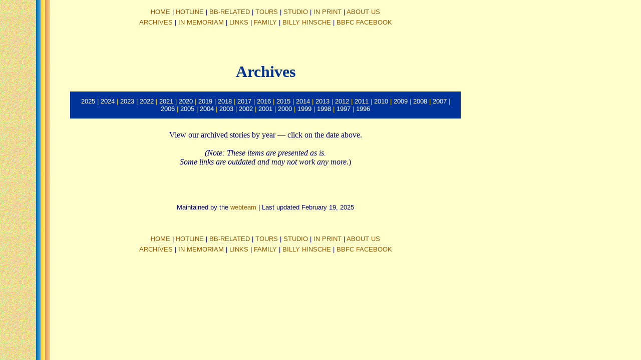

--- FILE ---
content_type: text/html
request_url: http://beachboysfanclub.org/archives/archives-home.html
body_size: 1669
content:
<!DOCTYPE html PUBLIC "-//W3C//DTD XHTML 1.0 Transitional//EN" "http://www.w3.org/TR/xhtml1/DTD/xhtml1-transitional.dtd">
<html xmlns="http://www.w3.org/1999/xhtml">
<head>
<meta http-equiv="Content-Type" content="text/html; charset=UTF-8" />
<title>BBFC: Archived Stories</title>
<style type="text/css">
<!--
.container .content table {
	margin-top: 0px;
	margin-right: 0px;
	margin-bottom: 0px;
	margin-left: 15px;
}

-->
</style>
<link href="../margin-left.css" rel="stylesheet" type="text/css" />
<style type="text/css">
body,td,th {
	color: #007;
}
a:link {
	color: #995500;
	text-decoration: none;
}
a:visited {
	text-decoration: none;
	color: #993399;
}
a:hover {
	text-decoration: underline;
}
a:active {
	text-decoration: none;
}
body {
	background-color: #FFFFCC;
	background-image: url(../images/funflower3.gif);
}
h3 {
	color: #3366CC;
}
.nav2 {	font-family: Arial, Helvetica, sans-serif;
	font-size: small;
	font-style: italic;
	text-align: right;
}
.faux-heading-tres {color: #3366CC;
	font-size: large;
}
h2 {
	color: 003399;
}
.style1 {font-family: Georgia, "Times New Roman", Times, serif; text-align: center;}
</style>
<script language="JavaScript" type="text/javascript">

function email1()
{
s1 = 'beac'+'hboys'+'fanc'+'lub.o'+'rg';
s2 = 'webw'+'ork'+'sz95@';
return s2 + s1;
}

function emailclick(e) { document.location = 'mailto:' + e; }
function emailview(e) { self.status = 'mailto:' + e; return true; }
function emailclear() { self.status = ''; return true; }
</script>
</head>

<body>

<div class="container">
<div class="content">

<div> <p class="main-nav1">
<a href="../index.htm">HOME</a> | 
<a href="../index.htm#hotline">HOTLINE</a> | 
<a href="../index.htm#BB-related">BB-RELATED</a> | 
<a href="../bbtours.htm">TOURS</a> | 
<a href="../bbstudio.htm">STUDIO</a> | 
<a href="../print.htm">IN PRINT</a> | 
<a href="../index.htm#aboutus">ABOUT US</a></p>
<p class="main-nav1">
<a href="archives-home.html">ARCHIVES</a> | 
<a href="../memory/index.htm">IN MEMORIAM</a> | 
<a href="../bbfclinx.htm">LINKS</a> | 
<a href="../family.htm">FAMILY</a> | 
<a href="../billyhinsche/index.html">BILLY HINSCHE</a> | 
<a href="https://www.facebook.com/beachboysfanclub/">BBFC&nbsp;FACEBOOK</a><br />
&nbsp;<br />
</p>
</div>

<p><a name="backtotop" id="backtotop"></a><br />
&nbsp;</p>
 
  
<h1 style="text-align: center">Archives</h1>

<div class="main-nav2" id="main-nav2">
<a href="archives-2025.html" style="color: #FFFFFF;">2025</a> | 
<a href="archives-2024.html" style="color: #FFFFFF;">2024</a> | 
<a href="archives-2023.html" style="color: #FFFFFF;">2023</a> | 
<a href="archives-2022.html" style="color: #FFFFFF;">2022</a> | 
<a href="archives-2021.html" style="color: #FFFFFF;">2021</a> | 
<a href="archives-2020.html" style="color: #FFFFFF;">2020</a> | 
<a href="archives-2019.html" style="color: #FFFFFF;">2019</a> | 
<a href="archives-2018.html" style="color: #FFFFFF;">2018</a> | 
<a href="archives-2017.html" style="color: #FFFFFF;">2017</a> | 
<a href="archives-2016.html" style="color: #FFFFFF;">2016</a> | 
<a href="archives-2015.html" style="color: #FFFFFF;">2015</a> | 
<a href="archives-2014.html" style="color: #FFFFFF;">2014</a> | 
<a href="archives-2013.html" style="color: #FFFFFF;">2013</a> | 
<a href="archives-2012.html" style="color: #FFFFFF;">2012</a> | 
<a href="archives-2011.html" style="color: #FFFFFF;">2011</a> | 
<a href="archives-2010.html" style="color: #FFFFFF;">2010</a> | 
<a href="archives-2009.html" style="color: #FFFFFF;">2009</a> | 
<a href="archives-2008.html" style="color: #FFFFFF;">2008</a> | 
<a href="archives-2007.html" style="color: #FFFFFF;">2007</a> |
<a href="archives-2006.html" style="color: #FFFFFF;">2006</a> |
<a href="archives-2005.html" style="color: #FFFFFF;">2005</a> | 
<a href="archives-2004.html" style="color: #FFFFFF;">2004</a> |
<a href="archives-2003.html" style="color: #FFFFFF;">2003</a> | 
<a href="archives-2002.html" style="color: #FFFFFF;">2002</a> | 
<a href="archives-2001.html" style="color: #FFFFFF;">2001</a> | 
<a href="archives-2000.html" style="color: #FFFFFF;">2000</a> | 
<a href="archives-1999.html" style="color: #FFFFFF;">1999</a> | 
<a href="archives-1998.html" style="color: #FFFFFF;">1998</a> | 
<a href="archives-1997.html" style="color: #FFFFFF;">1997</a> | 
<a href="archives-1996.html" style="color: #FFFFFF;">1996</a>
</div>
  
<p style="text-align: center"><br />
  View our archived stories by year &#8212; click on the date above.<br />
  <br />
  <em>(Note: These items are presented as is. <br />
  Some links are outdated and may not work any more</em>.)<br />
    </p>
  
<p>&nbsp;</p>

<br />
<p align="center" class="main-nav1" style="text-align: center" >Maintained by the <a href="javascript:emailclick(email1())" onmouseover="return emailview(email1())" onmouseout="return emailclear()">webteam</a> | Last updated February 19, 2025</p>
<p align="center" class="main-nav1" style="text-align: center" >&nbsp;</p>
<p align="center" class="main-nav1" style="text-align: center" >&nbsp;</p>

<div> <p class="main-nav1">
<a href="../index.htm">HOME</a> | 
<a href="../index.htm#hotline">HOTLINE</a> | 
<a href="../index.htm#BB-related">BB-RELATED</a> | 
<a href="../bbtours.htm">TOURS</a> | 
<a href="../bbstudio.htm">STUDIO</a> | 
<a href="../print.htm">IN PRINT</a> | 
<a href="../index.htm#aboutus">ABOUT US</a></p>
<p class="main-nav1">
<a href="archives-home.html">ARCHIVES</a> | 
<a href="../memory/index.htm">IN MEMORIAM</a> | 
<a href="../bbfclinx.htm">LINKS</a> | 
<a href="../family.htm">FAMILY</a> | 
<a href="../billyhinsche/index.html">BILLY HINSCHE</a> | 
<a href="https://www.facebook.com/beachboysfanclub/">BBFC&nbsp;FACEBOOK</a><br />
&nbsp;<br />
</p>
</div>


    <!-- end .content --></div>
<!-- end .container --></div>
</body>
</html>


--- FILE ---
content_type: text/css
request_url: http://beachboysfanclub.org/margin-left.css
body_size: 1932
content:
@charset "UTF-8";
body {
	margin: 0;
	padding: 0;
	color: #006;
	font-family: Georgia, "Times New Roman", Times, serif;
	font-size: 100%;
	line-height: normal;
}

/* ~~ Element/tag selectors ~~ */
ul, ol, dl { /* Due to variations between browsers, it's best practices to zero padding and margin on lists. For consistency, you can either specify the amounts you want here, or on the list items (LI, DT, DD) they contain. Remember that what you do here will cascade to the .nav list unless you write a more specific selector. */
	padding: 0;
	margin: 0;
}
h1, h2, h3, h4, h5, h6, p {
	margin-top: 0;	 /* removing the top margin gets around an issue where margins can escape from their containing div. The remaining bottom margin will hold it away from any elements that follow. */
	padding-right: 15px;
	padding-left: 15px;
	text-align: left;
}
h1 {
	color: #003399;
}
a img { /* this selector removes the default blue border displayed in some browsers around an image when it is surrounded by a link */
	border: none;
}

/* ~~ Styling for your site's links must remain in this order - including the group of selectors that create the hover effect. ~~ */
a:link {
	color: #995500;
	text-decoration: none;
}
a:visited {
	text-decoration: none;
	color: #993399;
}
a:hover {
	text-decoration: underline;
}

a:active, a:focus { /* this group of selectors will give a keyboard navigator the same hover experience as the person using a mouse. */
	text-decoration: none;
}

/* ~~ this container surrounds all other divs giving them their percentage-based width ~~ */
.container {
	width: 80%;
	max-width: 860px;/* a max-width may be desirable to keep this layout from getting too wide on a large monitor. This keeps line length more readable. IE6 does not respect this declaration. */
	min-width: 600px; /* the auto value on the sides, coupled with the width, centers the layout. It is not needed if you set the .container's width to 100%. */
	margin-top: 0;
	margin-right: auto;
	margin-bottom: 0;
	margin-left: 100px;
}

/* ~~ This is the layout information. ~~ 

1) Padding is only placed on the top and/or bottom of the div. The elements within this div have padding on their sides. This saves you from any "box model math". Keep in mind, if you add any side padding or border to the div itself, it will be added to the width you define to create the *total* width. You may also choose to remove the padding on the element in the div and place a second div within it with no width and the padding necessary for your design.

*/
.content {
	padding: 10px 20px 10px 20px;
}

/* ~~ This grouped selector gives the lists in the .content area space ~~ */
.content ul, .content ol { 
	padding: 0 15px 15px 40px; /* this padding mirrors the right padding in the headings and paragraph rule above. Padding was placed on the bottom for space between other elements on the lists and on the left to create the indention. These may be adjusted as you wish. */
}

/* ~~ miscellaneous float/clear classes ~~ */
.fltrt {  /* this class can be used to float an element right in your page. The floated element must precede the element it should be next to on the page. */
	float: right;
	margin-left: 8px;
}
.fltlft { /* this class can be used to float an element left in your page. The floated element must precede the element it should be next to on the page. */
	float: left;
	margin-right: 8px;
}
.clearfloat { /* this class can be placed on a <br /> or empty div as the final element following the last floated div (within the #container) if the overflow:hidden on the .container is removed */
	clear:both;
	height:0;
	font-size: 1px;
	line-height: 0px;
}
body,td,th {
	font-family: Georgia, "Times New Roman", Times, serif;
}
.main-nav1 {
	font-family: Verdana, Arial, Helvetica, sans-serif;
	font-size: small;
	text-align: center;
	margin-top: 6px;
	margin-right: auto;
	margin-bottom: 6px;
	margin-left: auto;
}
.main-nav2 {
	font-family: Verdana, Arial, Helvetica, sans-serif;
	font-size: small;
	text-align: center;
	margin-right: 20px;
	margin-left: 20px;
	background-color: #039;
	color: #FC0;
	margin-top: 6px;
	margin-bottom: 6px;
	padding: 12px;
}
#main-nav2 a {
	color: #FC0;
}
.main-nav3 {
	font-family: Verdana, Arial, Helvetica, sans-serif;
	font-size: small;
	text-align: center;
	margin-right: 80px;
	margin-left: 80px;
	background-color: #039;
	color: #FC0;
	margin-top: 6px;
	margin-bottom: 6px;
	padding: 12px;
}
.main-nav3 a {
	color: #FC0;
}
.main-nav4 {
	font-family: Verdana, Arial, Helvetica, sans-serif;
	font-size: small;
	text-align: center;
	margin-right: 20px;
	margin-left: 20px;
	background-color: #2e7e42;
	color: #FC0;
	margin-top: 6px;
	margin-bottom: 6px;
	padding: 12px;
}
.main-nav4 a {
	color: #FC0;
	}

.side-nav   {
	float: right;
	width: 120px;
	padding: 10px;
	margin-bottom: 10px;
	font-family: Verdana, Arial, Helvetica, sans-serif;
	font-size: small;
	margin-left: 20px;
	border-left-width: medium;
	border-left-style: dotted;
	border-left-color: #2888C4;
	background-color: #FFE8A2;
}
.links {
	text-align: center;
	font-family: Georgia, "Times New Roman", Times, serif;
	font-style: italic;
}
.container .content #local-nav {
	padding-right: 15px;
	padding-left: 15px;
	border: thin none #F0F0F0;
}
.center-photo {
	margin-right: auto;
	margin-left: auto;
}
